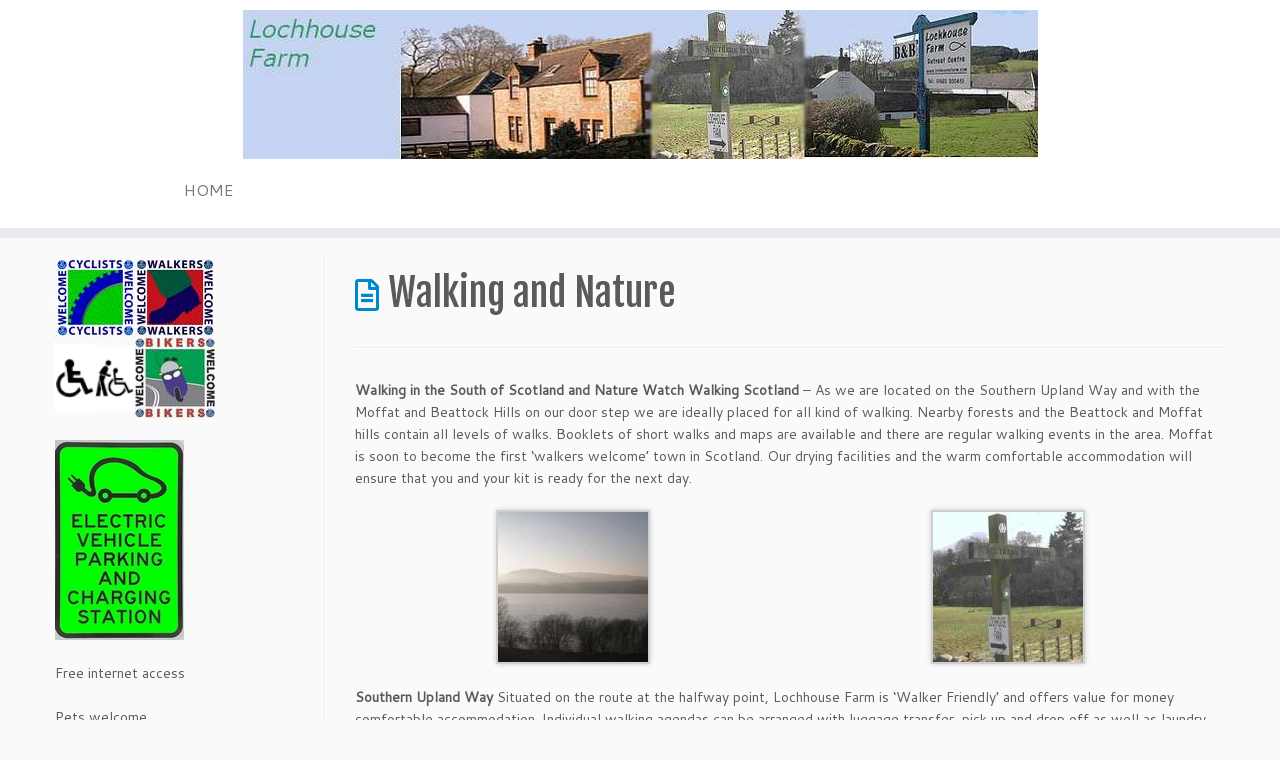

--- FILE ---
content_type: text/html; charset=UTF-8
request_url: https://www.lochhousefarm.com/walking-and-nature/
body_size: 9374
content:
<!DOCTYPE html>
<!--[if IE 7]>
<html class="ie ie7 no-js" lang="en-GB">
<![endif]-->
<!--[if IE 8]>
<html class="ie ie8 no-js" lang="en-GB">
<![endif]-->
<!--[if !(IE 7) | !(IE 8)  ]><!-->
<html class="no-js" lang="en-GB">
<!--<![endif]-->
	<head>
		<meta charset="UTF-8" />
		<meta http-equiv="X-UA-Compatible" content="IE=EDGE" />
		<meta name="viewport" content="width=device-width, initial-scale=1.0" />
        <link rel="profile"  href="https://gmpg.org/xfn/11" />
		<link rel="pingback" href="https://www.lochhousefarm.com/xmlrpc.php" />
		<script>(function(html){html.className = html.className.replace(/\bno-js\b/,'js')})(document.documentElement);</script>
<title>Walking and Nature &#8211; Lochhouse Farm Retreat Centre</title>
<meta name='robots' content='max-image-preview:large' />
<link rel='dns-prefetch' href='//fonts.googleapis.com' />
<link rel='dns-prefetch' href='//s.w.org' />
<link rel="alternate" type="application/rss+xml" title="Lochhouse Farm Retreat Centre &raquo; Feed" href="https://www.lochhousefarm.com/feed/" />
<link rel="alternate" type="application/rss+xml" title="Lochhouse Farm Retreat Centre &raquo; Comments Feed" href="https://www.lochhousefarm.com/comments/feed/" />
		<!-- This site uses the Google Analytics by MonsterInsights plugin v7.17.0 - Using Analytics tracking - https://www.monsterinsights.com/ -->
							<script src="//www.googletagmanager.com/gtag/js?id=UA-62554084-1"  type="text/javascript" data-cfasync="false"></script>
			<script type="text/javascript" data-cfasync="false">
				var mi_version = '7.17.0';
				var mi_track_user = true;
				var mi_no_track_reason = '';
				
								var disableStr = 'ga-disable-UA-62554084-1';

				/* Function to detect opted out users */
				function __gtagTrackerIsOptedOut() {
					return document.cookie.indexOf( disableStr + '=true' ) > - 1;
				}

				/* Disable tracking if the opt-out cookie exists. */
				if ( __gtagTrackerIsOptedOut() ) {
					window[disableStr] = true;
				}

				/* Opt-out function */
				function __gtagTrackerOptout() {
					document.cookie = disableStr + '=true; expires=Thu, 31 Dec 2099 23:59:59 UTC; path=/';
					window[disableStr] = true;
				}

				if ( 'undefined' === typeof gaOptout ) {
					function gaOptout() {
						__gtagTrackerOptout();
					}
				}
								window.dataLayer = window.dataLayer || [];
				if ( mi_track_user ) {
					function __gtagTracker() {dataLayer.push( arguments );}
					__gtagTracker( 'js', new Date() );
					__gtagTracker( 'set', {
						'developer_id.dZGIzZG' : true,
						                    });
					__gtagTracker( 'config', 'UA-62554084-1', {
						forceSSL:true,					} );
										window.gtag = __gtagTracker;										(
						function () {
							/* https://developers.google.com/analytics/devguides/collection/analyticsjs/ */
							/* ga and __gaTracker compatibility shim. */
							var noopfn = function () {
								return null;
							};
							var newtracker = function () {
								return new Tracker();
							};
							var Tracker = function () {
								return null;
							};
							var p = Tracker.prototype;
							p.get = noopfn;
							p.set = noopfn;
							p.send = function (){
								var args = Array.prototype.slice.call(arguments);
								args.unshift( 'send' );
								__gaTracker.apply(null, args);
							};
							var __gaTracker = function () {
								var len = arguments.length;
								if ( len === 0 ) {
									return;
								}
								var f = arguments[len - 1];
								if ( typeof f !== 'object' || f === null || typeof f.hitCallback !== 'function' ) {
									if ( 'send' === arguments[0] ) {
										var hitConverted, hitObject = false, action;
										if ( 'event' === arguments[1] ) {
											if ( 'undefined' !== typeof arguments[3] ) {
												hitObject = {
													'eventAction': arguments[3],
													'eventCategory': arguments[2],
													'eventLabel': arguments[4],
													'value': arguments[5] ? arguments[5] : 1,
												}
											}
										}
										if ( typeof arguments[2] === 'object' ) {
											hitObject = arguments[2];
										}
										if ( typeof arguments[5] === 'object' ) {
											Object.assign( hitObject, arguments[5] );
										}
										if ( 'undefined' !== typeof (
											arguments[1].hitType
										) ) {
											hitObject = arguments[1];
										}
										if ( hitObject ) {
											action = 'timing' === arguments[1].hitType ? 'timing_complete' : hitObject.eventAction;
											hitConverted = mapArgs( hitObject );
											__gtagTracker( 'event', action, hitConverted );
										}
									}
									return;
								}

								function mapArgs( args ) {
									var gaKey, hit = {};
									var gaMap = {
										'eventCategory': 'event_category',
										'eventAction': 'event_action',
										'eventLabel': 'event_label',
										'eventValue': 'event_value',
										'nonInteraction': 'non_interaction',
										'timingCategory': 'event_category',
										'timingVar': 'name',
										'timingValue': 'value',
										'timingLabel': 'event_label',
									};
									for ( gaKey in gaMap ) {
										if ( 'undefined' !== typeof args[gaKey] ) {
											hit[gaMap[gaKey]] = args[gaKey];
										}
									}
									return hit;
								}

								try {
									f.hitCallback();
								} catch ( ex ) {
								}
							};
							__gaTracker.create = newtracker;
							__gaTracker.getByName = newtracker;
							__gaTracker.getAll = function () {
								return [];
							};
							__gaTracker.remove = noopfn;
							__gaTracker.loaded = true;
							window['__gaTracker'] = __gaTracker;
						}
					)();
									} else {
										console.log( "" );
					( function () {
							function __gtagTracker() {
								return null;
							}
							window['__gtagTracker'] = __gtagTracker;
							window['gtag'] = __gtagTracker;
					} )();
									}
			</script>
				<!-- / Google Analytics by MonsterInsights -->
				<script type="text/javascript">
			window._wpemojiSettings = {"baseUrl":"https:\/\/s.w.org\/images\/core\/emoji\/13.0.1\/72x72\/","ext":".png","svgUrl":"https:\/\/s.w.org\/images\/core\/emoji\/13.0.1\/svg\/","svgExt":".svg","source":{"concatemoji":"https:\/\/www.lochhousefarm.com\/wp-includes\/js\/wp-emoji-release.min.js?ver=5.7.14"}};
			!function(e,a,t){var n,r,o,i=a.createElement("canvas"),p=i.getContext&&i.getContext("2d");function s(e,t){var a=String.fromCharCode;p.clearRect(0,0,i.width,i.height),p.fillText(a.apply(this,e),0,0);e=i.toDataURL();return p.clearRect(0,0,i.width,i.height),p.fillText(a.apply(this,t),0,0),e===i.toDataURL()}function c(e){var t=a.createElement("script");t.src=e,t.defer=t.type="text/javascript",a.getElementsByTagName("head")[0].appendChild(t)}for(o=Array("flag","emoji"),t.supports={everything:!0,everythingExceptFlag:!0},r=0;r<o.length;r++)t.supports[o[r]]=function(e){if(!p||!p.fillText)return!1;switch(p.textBaseline="top",p.font="600 32px Arial",e){case"flag":return s([127987,65039,8205,9895,65039],[127987,65039,8203,9895,65039])?!1:!s([55356,56826,55356,56819],[55356,56826,8203,55356,56819])&&!s([55356,57332,56128,56423,56128,56418,56128,56421,56128,56430,56128,56423,56128,56447],[55356,57332,8203,56128,56423,8203,56128,56418,8203,56128,56421,8203,56128,56430,8203,56128,56423,8203,56128,56447]);case"emoji":return!s([55357,56424,8205,55356,57212],[55357,56424,8203,55356,57212])}return!1}(o[r]),t.supports.everything=t.supports.everything&&t.supports[o[r]],"flag"!==o[r]&&(t.supports.everythingExceptFlag=t.supports.everythingExceptFlag&&t.supports[o[r]]);t.supports.everythingExceptFlag=t.supports.everythingExceptFlag&&!t.supports.flag,t.DOMReady=!1,t.readyCallback=function(){t.DOMReady=!0},t.supports.everything||(n=function(){t.readyCallback()},a.addEventListener?(a.addEventListener("DOMContentLoaded",n,!1),e.addEventListener("load",n,!1)):(e.attachEvent("onload",n),a.attachEvent("onreadystatechange",function(){"complete"===a.readyState&&t.readyCallback()})),(n=t.source||{}).concatemoji?c(n.concatemoji):n.wpemoji&&n.twemoji&&(c(n.twemoji),c(n.wpemoji)))}(window,document,window._wpemojiSettings);
		</script>
		<style type="text/css">
img.wp-smiley,
img.emoji {
	display: inline !important;
	border: none !important;
	box-shadow: none !important;
	height: 1em !important;
	width: 1em !important;
	margin: 0 .07em !important;
	vertical-align: -0.1em !important;
	background: none !important;
	padding: 0 !important;
}
</style>
	<link rel='stylesheet' id='tc-gfonts-css'  href='//fonts.googleapis.com/css?family=Fjalla+One:400%7CCantarell:400' type='text/css' media='all' />
<link rel='stylesheet' id='wp-block-library-css'  href='https://www.lochhousefarm.com/wp-includes/css/dist/block-library/style.min.css?ver=5.7.14' type='text/css' media='all' />
<link rel='stylesheet' id='customizr-fa-css'  href='https://www.lochhousefarm.com/wp-content/themes/customizr/assets/shared/fonts/fa/css/fontawesome-all.min.css?ver=4.4.9' type='text/css' media='all' />
<link rel='stylesheet' id='customizr-common-css'  href='https://www.lochhousefarm.com/wp-content/themes/customizr/inc/assets/css/tc_common.css?ver=4.4.9' type='text/css' media='all' />
<link rel='stylesheet' id='customizr-skin-css'  href='https://www.lochhousefarm.com/wp-content/themes/customizr/inc/assets/css/blue.css?ver=4.4.9' type='text/css' media='all' />
<style id='customizr-skin-inline-css' type='text/css'>

                  .site-title,.site-description,h1,h2,h3,.tc-dropcap {
                    font-family : 'Fjalla One';
                    font-weight : 400;
                  }

                  body,.navbar .nav>li>a {
                    font-family : 'Cantarell';
                    font-weight : 400;
                  }
table { border-collapse: separate; }
                           body table { border-collapse: collapse; }
                          
.social-links .social-icon:before { content: none } 
header.tc-header {border-top: none;}

.sticky-enabled .tc-shrink-on .site-logo img {
    					height:30px!important;width:auto!important
    				}

    				.sticky-enabled .tc-shrink-on .brand .site-title {
    					font-size:0.6em;opacity:0.8;line-height:1.2em
    				}

.tc-slider-loader-wrapper{ display:none }
html.js .tc-slider-loader-wrapper { display: block }.no-csstransforms3d .tc-slider-loader-wrapper .tc-img-gif-loader {
                                                background: url('https://www.lochhousefarm.com/wp-content/themes/customizr/assets/front/img/slider-loader.gif') no-repeat center center;
                                         }.tc-slider-loader-wrapper .tc-css-loader > div { border-color:#08c; }
</style>
<link rel='stylesheet' id='customizr-style-css'  href='https://www.lochhousefarm.com/wp-content/themes/customizr/style.css?ver=4.4.9' type='text/css' media='all' />
<link rel='stylesheet' id='fancyboxcss-css'  href='https://www.lochhousefarm.com/wp-content/themes/customizr/assets/front/js/libs/fancybox/jquery.fancybox-1.3.4.min.css?ver=5.7.14' type='text/css' media='all' />
<link rel='stylesheet' id='fancybox-css'  href='https://www.lochhousefarm.com/wp-content/plugins/easy-fancybox/css/jquery.fancybox.min.css?ver=1.3.24' type='text/css' media='screen' />
<script type='text/javascript' id='monsterinsights-frontend-script-js-extra'>
/* <![CDATA[ */
var monsterinsights_frontend = {"js_events_tracking":"true","download_extensions":"doc,pdf,ppt,zip,xls,docx,pptx,xlsx","inbound_paths":"[]","home_url":"https:\/\/www.lochhousefarm.com","hash_tracking":"false","ua":"UA-62554084-1"};
/* ]]> */
</script>
<script type='text/javascript' src='https://www.lochhousefarm.com/wp-content/plugins/google-analytics-for-wordpress/assets/js/frontend-gtag.min.js?ver=7.17.0' id='monsterinsights-frontend-script-js'></script>
<script type='text/javascript' src='https://www.lochhousefarm.com/wp-includes/js/jquery/jquery.min.js?ver=3.5.1' id='jquery-core-js'></script>
<script type='text/javascript' src='https://www.lochhousefarm.com/wp-includes/js/jquery/jquery-migrate.min.js?ver=3.3.2' id='jquery-migrate-js'></script>
<script type='text/javascript' src='https://www.lochhousefarm.com/wp-content/themes/customizr/assets/front/js/libs/modernizr.min.js?ver=4.4.9' id='modernizr-js'></script>
<script type='text/javascript' src='https://www.lochhousefarm.com/wp-content/themes/customizr/assets/front/js/libs/fancybox/jquery.fancybox-1.3.4.min.js?ver=4.4.9' id='tc-fancybox-js'></script>
<script type='text/javascript' src='https://www.lochhousefarm.com/wp-includes/js/underscore.min.js?ver=1.8.3' id='underscore-js'></script>
<script type='text/javascript' id='tc-scripts-js-extra'>
/* <![CDATA[ */
var TCParams = {"_disabled":[],"FancyBoxState":"1","FancyBoxAutoscale":"1","SliderName":"","SliderDelay":"","SliderHover":"1","centerSliderImg":"1","SmoothScroll":{"Enabled":true,"Options":{"touchpadSupport":false}},"anchorSmoothScroll":"linear","anchorSmoothScrollExclude":{"simple":["[class*=edd]",".tc-carousel-control",".carousel-control","[data-toggle=\"modal\"]","[data-toggle=\"dropdown\"]","[data-toggle=\"tooltip\"]","[data-toggle=\"popover\"]","[data-toggle=\"collapse\"]","[data-toggle=\"tab\"]","[data-toggle=\"pill\"]","[class*=upme]","[class*=um-]"],"deep":{"classes":[],"ids":[]}},"ReorderBlocks":"1","centerAllImg":"1","HasComments":"","LeftSidebarClass":".span3.left.tc-sidebar","RightSidebarClass":".span3.right.tc-sidebar","LoadModernizr":"1","stickyCustomOffset":{"_initial":0,"_scrolling":0,"options":{"_static":true,"_element":""}},"stickyHeader":"","dropdowntoViewport":"","timerOnScrollAllBrowsers":"1","extLinksStyle":"","extLinksTargetExt":"","extLinksSkipSelectors":{"classes":["btn","button"],"ids":[]},"dropcapEnabled":"","dropcapWhere":{"post":"","page":""},"dropcapMinWords":"50","dropcapSkipSelectors":{"tags":["IMG","IFRAME","H1","H2","H3","H4","H5","H6","BLOCKQUOTE","UL","OL"],"classes":["btn","tc-placeholder-wrap"],"id":[]},"imgSmartLoadEnabled":"","imgSmartLoadOpts":{"parentSelectors":[".article-container",".__before_main_wrapper",".widget-front"],"opts":{"excludeImg":[".tc-holder-img"]}},"imgSmartLoadsForSliders":"","goldenRatio":"1.618","gridGoldenRatioLimit":"350","isSecondMenuEnabled":"","secondMenuRespSet":"in-sn-before","isParallaxOn":"1","parallaxRatio":"0.55","pluginCompats":[],"adminAjaxUrl":"https:\/\/www.lochhousefarm.com\/wp-admin\/admin-ajax.php","ajaxUrl":"https:\/\/www.lochhousefarm.com\/?czrajax=1","frontNonce":{"id":"CZRFrontNonce","handle":"e1e6983b61"},"isDevMode":"","isModernStyle":"","i18n":{"Permanently dismiss":"Permanently dismiss"},"version":"4.4.9","frontNotifications":{"styleSwitcher":{"enabled":false,"content":"","dismissAction":"dismiss_style_switcher_note_front","ajaxUrl":"https:\/\/www.lochhousefarm.com\/wp-admin\/admin-ajax.php"}}};
/* ]]> */
</script>
<script type='text/javascript' src='https://www.lochhousefarm.com/wp-content/themes/customizr/inc/assets/js/tc-scripts.min.js?ver=4.4.9' id='tc-scripts-js'></script>
<link rel="https://api.w.org/" href="https://www.lochhousefarm.com/wp-json/" /><link rel="alternate" type="application/json" href="https://www.lochhousefarm.com/wp-json/wp/v2/pages/136" /><link rel="EditURI" type="application/rsd+xml" title="RSD" href="https://www.lochhousefarm.com/xmlrpc.php?rsd" />
<link rel="wlwmanifest" type="application/wlwmanifest+xml" href="https://www.lochhousefarm.com/wp-includes/wlwmanifest.xml" /> 
<meta name="generator" content="WordPress 5.7.14" />
<link rel="canonical" href="https://www.lochhousefarm.com/walking-and-nature/" />
<link rel='shortlink' href='https://www.lochhousefarm.com/?p=136' />
<link rel="alternate" type="application/json+oembed" href="https://www.lochhousefarm.com/wp-json/oembed/1.0/embed?url=https%3A%2F%2Fwww.lochhousefarm.com%2Fwalking-and-nature%2F" />
<link rel="alternate" type="text/xml+oembed" href="https://www.lochhousefarm.com/wp-json/oembed/1.0/embed?url=https%3A%2F%2Fwww.lochhousefarm.com%2Fwalking-and-nature%2F&#038;format=xml" />
		<style type="text/css" id="wp-custom-css">
			
.menu-lochhousefarm-container ul, ul#menu-lochhousefarm {margin: 0 0 10px 10px;}		</style>
			</head>
	
	<body class="page-template-default page page-id-136 wp-embed-responsive tc-fade-hover-links tc-l-sidebar tc-center-images skin-blue customizr-4-4-9 tc-no-sticky-header sticky-disabled no-navbar tc-regular-menu" >
            <a class="screen-reader-text skip-link" href="#content">Skip to content</a>
        
    <div id="tc-page-wrap" class="">

  		
  	   	<header class="tc-header clearfix row-fluid tc-tagline-off tc-title-logo-on  tc-shrink-on tc-menu-on logo-centered tc-second-menu-in-sn-before-when-mobile">
  			
        <div class="brand span3 pull-left">
        <a class="site-logo" href="https://www.lochhousefarm.com/" aria-label="Lochhouse Farm Retreat Centre | "><img src="https://www.lochhousefarm.com/wp-content/uploads/2015/05/banner51.jpg" alt="Back home" width="795" height="149"  data-no-retina class=" attachment-175"/></a>        </div> <!-- brand span3 -->

              	<div class="navbar-wrapper clearfix span9 tc-submenu-fade tc-submenu-move tc-open-on-hover pull-menu-left">
        	<div class="navbar resp">
          		<div class="navbar-inner" role="navigation">
            		<div class="row-fluid">
              		<div class="nav-collapse collapse tc-hover-menu-wrapper"><div class="menu-lochhousefarm-container"><ul id="menu-lochhousefarm-2" class="nav tc-hover-menu"><li class="menu-item menu-item-type-post_type menu-item-object-page menu-item-home menu-item-193"><a href="https://www.lochhousefarm.com/">HOME</a></li>
</ul></div></div><div class="btn-toggle-nav pull-right"><button type="button" class="btn menu-btn" data-toggle="collapse" data-target=".nav-collapse" title="Open the menu" aria-label="Open the menu"><span class="icon-bar"></span><span class="icon-bar"></span><span class="icon-bar"></span> </button></div>          			</div><!-- /.row-fluid -->
          		</div><!-- /.navbar-inner -->
        	</div><!-- /.navbar resp -->
      	</div><!-- /.navbar-wrapper -->
    	  		</header>
  		<div id="main-wrapper" class="container">

    
    <div class="container" role="main">
        <div class="row column-content-wrapper">

            
        <div class="span3 left tc-sidebar">
           <div id="left" class="widget-area" role="complementary">
              <aside id="custom_html-2" class="widget_text widget widget_custom_html"><div class="textwidget custom-html-widget"></div></aside><aside id="text-6" class="widget widget_text">			<div class="textwidget"><!--<img src="https://www.lochhousefarm.com/wp-content/uploads/2015/05/STB-3-STAR.jpg"/><img src="https://www.lochhousefarm.com/wp-content/uploads/2015/05/STB-3-STAR-sc.jpg"/><br/>-->
<img src="https://www.lochhousefarm.com/wp-content/uploads/2015/05/Cyclists.jpg"/><img src="https://www.lochhousefarm.com/wp-content/uploads/2015/05/Walkers.jpg"/><br />
<img src="https://www.lochhousefarm.com/wp-content/uploads/2015/05/QANAS1.gif" width="39" height="80"/><img src="https://www.lochhousefarm.com/wp-content/uploads/2015/05/QANAS2.gif" width="41" height="80"/><img src="https://www.lochhousefarm.com/wp-content/uploads/2015/05/Bikers.jpg"/><br /><br />
<img src="https://www.lochhousefarm.com/wp-content/uploads/2018/05/charging-symbol-half.jpg"/><br/><br />
Free internet access<br /><br />
Pets welcome<br />by arrangement<br/><br />
<img src="https://www.lochhousefarm.com/wp-content/uploads/2015/05/fish.gif" width="80" height="37"/></div>
		</aside>            </div><!-- //#left or //#right -->
        </div><!--.tc-sidebar -->

        
                <div id="content" class="span9 article-container tc-gallery-style">

                    
                        
                                                                                    
                                                                    <article id="page-136" class="row-fluid post-136 page type-page status-publish czr-hentry">
                                                <header class="entry-header">
          <h1 class="entry-title format-icon">Walking and Nature</h1><hr class="featurette-divider __before_content">        </header>
        
        <div class="entry-content">
          <p><strong>Walking in the South of Scotland and Nature Watch</strong> <strong>Walking Scotland</strong> &#8211; As we are located on the Southern Upland Way and with the Moffat and Beattock Hills on our door step we are ideally placed for all kind of walking. Nearby forests and the Beattock and Moffat hills contain all levels of walks. Booklets of short walks and maps are available and there are regular walking events in the area. Moffat is soon to become the first &#8216;walkers welcome&#8217; town in Scotland. Our drying facilities and the warm comfortable accommodation will ensure that you and your kit is ready for the next day.</p>

		<style type="text/css">
			#gallery-1 {
				margin: auto;
			}
			#gallery-1 .gallery-item {
				float: left;
				margin-top: 10px;
				text-align: center;
				width: 50%;
			}
			#gallery-1 img {
				border: 2px solid #cfcfcf;
			}
			#gallery-1 .gallery-caption {
				margin-left: 0;
			}
			/* see gallery_shortcode() in wp-includes/media.php */
		</style>
		<div id='gallery-1' class='gallery galleryid-136 gallery-columns-2 gallery-size-thumbnail'><dl class='gallery-item'>
			<dt class='gallery-icon landscape'>
				<a class="grouped_elements" rel="tc-fancybox-group" href="https://www.lochhousefarm.com/wp-content/uploads/2015/05/st-marys-loch.jpg" title="st mary&#039;s loch"><img width="150" height="150" src="https://www.lochhousefarm.com/wp-content/uploads/2015/05/st-marys-loch-150x150.jpg" class="attachment-thumbnail size-thumbnail" alt="" loading="lazy" /></a>
			</dt></dl><dl class='gallery-item'>
			<dt class='gallery-icon landscape'>
				<a class="grouped_elements" rel="tc-fancybox-group" href="https://www.lochhousefarm.com/wp-content/uploads/2015/05/suw-sign.jpg" title="suw sign"><img width="150" height="150" src="https://www.lochhousefarm.com/wp-content/uploads/2015/05/suw-sign-150x150.jpg" class="attachment-thumbnail size-thumbnail" alt="" loading="lazy" /></a>
			</dt></dl><br style="clear: both" />
		</div>

<p><strong>Southern Upland Way</strong> Situated on the route at the halfway point, Lochhouse Farm is &#8216;Walker Friendly&#8217; and offers value for money comfortable accommodation. Individual walking agendas can be arranged with luggage transfer, pick up and drop off as well as laundry and drying facilities. Hot food and supplies can also be provided The Southern Upland Way is Britain&#8217;s first official coast to coast long distance footpath. It runs 212 miles (340 kms) from Portpatrick on the south-west coast of Scotland to Cockburnspath on the eastern seaboard. It offers superb and varied walking country, still undiscovered by many enthusiasts. The Way provides a real challenge for the experienced walker, yet some of the shorter stretches are suitable for families and the less ambitious. The Southern Uplands have been heavily sculpted and rounded by the effects of glaciation to leave a series of gently rolling hills with occasional rocky outcrops.</p>
<p>For more information visit: <a href="https://www.walkhighlands.co.uk/southern-upland-way.shtml" target="_blank" rel="noopener">http://www.southernuplandway.gov.uk/cms/</a></p>

		<style type="text/css">
			#gallery-2 {
				margin: auto;
			}
			#gallery-2 .gallery-item {
				float: left;
				margin-top: 10px;
				text-align: center;
				width: 50%;
			}
			#gallery-2 img {
				border: 2px solid #cfcfcf;
			}
			#gallery-2 .gallery-caption {
				margin-left: 0;
			}
			/* see gallery_shortcode() in wp-includes/media.php */
		</style>
		<div id='gallery-2' class='gallery galleryid-136 gallery-columns-2 gallery-size-thumbnail'><dl class='gallery-item'>
			<dt class='gallery-icon landscape'>
				<a class="grouped_elements" rel="tc-fancybox-group" href="https://www.lochhousefarm.com/wp-content/uploads/2015/05/wamphray-glen.jpg" title="wamphray glen"><img width="150" height="150" src="https://www.lochhousefarm.com/wp-content/uploads/2015/05/wamphray-glen-150x150.jpg" class="attachment-thumbnail size-thumbnail" alt="" loading="lazy" /></a>
			</dt></dl><dl class='gallery-item'>
			<dt class='gallery-icon landscape'>
				<a class="grouped_elements" rel="tc-fancybox-group" href="https://www.lochhousefarm.com/wp-content/uploads/2015/05/moffat-hills.jpg" title="moffat hills"><img width="150" height="150" src="https://www.lochhousefarm.com/wp-content/uploads/2015/05/moffat-hills-150x150.jpg" class="attachment-thumbnail size-thumbnail" alt="" loading="lazy" /></a>
			</dt></dl><br style="clear: both" />
		</div>

<p><strong>Nature Watch</strong> &#8211; Birds, wild flowers, burns, water fowl, Red Squirrel whatever your interest there is something close by for you to experience. The Moffat &amp; District Wildlife Club has developed and runs a local nature reserve and holds events and competitions throughout the year. visit <a href="http://www.moffatwildlife.co.uk" target="_blank" rel="noopener">www.moffatwildlife.co.uk</a>  www.moffatcommunitynaturereserve.co.uk</p>
<p>Or visit <a href="http://www.dumgal.gov.uk" target="_blank" rel="noopener">http://www.dumgal.gov.uk</a> and search &#8216;Wildlife&#8217; then select &#8216;countryside &#8211; your area&#8217; from list. For a full range of local activities throughout the year please go to <a href="https://www.lochhousefarm.com/about-the-area/">About the Area</a> or look at <a href="http://www.visitmoffat.co.uk" target="_blank" rel="noopener">www.visitmoffat.co.uk</a> or <a href="http://www.dumfries-and-galloway.co.uk" target="_blank" rel="noopener">www.dumfries-and-galloway.co.uk</a></p>
        </div>

                                            </article>
                                
                            
                        
                    
                                   <hr class="featurette-divider tc-mobile-separator">
                </div><!--.article-container -->

           
        </div><!--.row -->
    </div><!-- .container role: main -->

    
</div><!-- //#main-wrapper -->

  		<!-- FOOTER -->
  		<footer id="footer" class="">
  		 					<div class="container footer-widgets ">
                    <div class="row widget-area" role="complementary">
												
							<div id="footer_one" class="span4">
																
										<aside id="text-3" class="widget widget_text">			<div class="textwidget"><p>Lochhouse Farm Retreat Centre</p>
<p><a href="https://www.lochhousefarm.com/privacy-policy/">Privacy Policy</a></p>
<p><a href="https://www.lochhousefarm.com/wp-admin">Admin Login</a></p>
<p>&nbsp;</p>
</div>
		</aside>
																							</div><!-- .{$key}_widget_class -->

						
							<div id="footer_two" class="span4">
																
										<aside id="text-5" class="widget widget_text">			<div class="textwidget">tel: 01683 300451
<br />mobile: 07733 179417
<br />email: <a style="font-size:15px;" href="mailto:lochhousefarm@gmail.com">lochhousefarm@gmail.com</a></div>
		</aside>
																							</div><!-- .{$key}_widget_class -->

						
							<div id="footer_three" class="span4">
																
										<aside id="text-4" class="widget widget_text">			<div class="textwidget">Beattock,<br/>Moffat,<br/>Dumfriesshire, DG10 9SG</div>
		</aside>
																							</div><!-- .{$key}_widget_class -->

																	</div><!-- .row.widget-area -->
				</div><!--.footer-widgets -->
				    				 <div class="colophon">
			 	<div class="container">
			 		<div class="row-fluid">
					    <div class="span3 social-block pull-left"><span class="social-links"></span></div><div class="span6 credits"><p>&middot; <span class="tc-copyright-text">&copy; 2026</span> <a href="https://www.lochhousefarm.com" title="Lochhouse Farm Retreat Centre" rel="bookmark">Lochhouse Farm Retreat Centre</a> &middot; <span class="tc-wp-powered-text">Powered by</span> <a class="icon-wordpress" target="_blank" rel="noopener noreferrer" href="https://wordpress.org" title="Powered by WordPress"></a> &middot; <span class="tc-credits-text">Designed with the <a class="czr-designer-link" href="https://presscustomizr.com/customizr" title="Customizr Theme">Customizr Theme</a> </span> &middot;</p></div>	      			</div><!-- .row-fluid -->
	      		</div><!-- .container -->
	      	</div><!-- .colophon -->
	    	  		</footer>
    </div><!-- //#tc-page-wrapper -->
		<script type='text/javascript' src='https://www.lochhousefarm.com/wp-includes/js/comment-reply.min.js?ver=5.7.14' id='comment-reply-js'></script>
<script type='text/javascript' src='https://www.lochhousefarm.com/wp-includes/js/jquery/ui/core.min.js?ver=1.12.1' id='jquery-ui-core-js'></script>
<script type='text/javascript' src='https://www.lochhousefarm.com/wp-content/plugins/easy-fancybox/js/jquery.fancybox.min.js?ver=1.3.24' id='jquery-fancybox-js'></script>
<script type='text/javascript' id='jquery-fancybox-js-after'>
var fb_timeout, fb_opts={'overlayShow':true,'hideOnOverlayClick':true,'showCloseButton':true,'margin':20,'centerOnScroll':true,'enableEscapeButton':true,'autoScale':true };
if(typeof easy_fancybox_handler==='undefined'){
var easy_fancybox_handler=function(){
jQuery('.nofancybox,a.wp-block-file__button,a.pin-it-button,a[href*="pinterest.com/pin/create"],a[href*="facebook.com/share"],a[href*="twitter.com/share"]').addClass('nolightbox');
/* IMG */
var fb_IMG_select='a[href*=".jpg"]:not(.nolightbox,li.nolightbox>a),area[href*=".jpg"]:not(.nolightbox),a[href*=".jpeg"]:not(.nolightbox,li.nolightbox>a),area[href*=".jpeg"]:not(.nolightbox),a[href*=".png"]:not(.nolightbox,li.nolightbox>a),area[href*=".png"]:not(.nolightbox),a[href*=".gif"]:not(.nolightbox,li.nolightbox>a),area[href*=".gif"]:not(.nolightbox)';
jQuery(fb_IMG_select).addClass('fancybox image');
var fb_IMG_sections=jQuery('.gallery,.wp-block-gallery,.tiled-gallery,.wp-block-jetpack-tiled-gallery');
fb_IMG_sections.each(function(){jQuery(this).find(fb_IMG_select).attr('rel','gallery-'+fb_IMG_sections.index(this));});
jQuery('a.fancybox,area.fancybox,li.fancybox a').each(function(){jQuery(this).fancybox(jQuery.extend({},fb_opts,{'transitionIn':'elastic','easingIn':'easeOutBack','transitionOut':'elastic','easingOut':'easeInBack','opacity':false,'hideOnContentClick':true,'titleShow':true,'titlePosition':'over','titleFromAlt':true,'showNavArrows':true,'enableKeyboardNav':true,'cyclic':false}))});};
jQuery('a.fancybox-close').on('click',function(e){e.preventDefault();jQuery.fancybox.close()});
};
var easy_fancybox_auto=function(){setTimeout(function(){jQuery('#fancybox-auto').trigger('click')},1000);};
jQuery(easy_fancybox_handler);jQuery(document).on('post-load',easy_fancybox_handler);
jQuery(easy_fancybox_auto);
</script>
<script type='text/javascript' src='https://www.lochhousefarm.com/wp-content/plugins/easy-fancybox/js/jquery.easing.min.js?ver=1.4.1' id='jquery-easing-js'></script>
<script type='text/javascript' src='https://www.lochhousefarm.com/wp-content/plugins/easy-fancybox/js/jquery.mousewheel.min.js?ver=3.1.13' id='jquery-mousewheel-js'></script>
<script type='text/javascript' src='https://www.lochhousefarm.com/wp-includes/js/wp-embed.min.js?ver=5.7.14' id='wp-embed-js'></script>
<div id="tc-footer-btt-wrapper" class="tc-btt-wrapper right"><i class="btt-arrow"></i></div>	</body>
	</html>